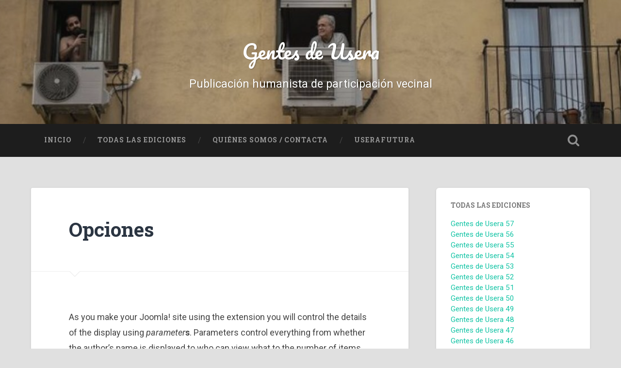

--- FILE ---
content_type: text/html; charset=UTF-8
request_url: https://gentes.userafutura.org/2010/07/10/opciones/
body_size: 8687
content:
<!DOCTYPE html>

<html dir="ltr" lang="es"
	prefix="og: https://ogp.me/ns#"  itemscope itemtype="https://schema.org/BlogPosting">

	<head>
		
		<meta charset="UTF-8">
		<meta name="viewport" content="width=device-width, initial-scale=1.0, maximum-scale=1.0, user-scalable=no" >
						 
		<title>Opciones - Gentes de Usera</title>

		<!-- All in One SEO 4.1.10 -->
		<meta name="description" content="As you make your Joomla! site using the extension you will control the details of the display using parameters. Parameters control everything from whether the author&#039;s name is displayed to who can view what to the number of items shown on a list. Default parameters for each components are changed using the Options button on" />
		<meta name="robots" content="max-image-preview:large" />
		<link rel="canonical" href="https://gentes.userafutura.org/2010/07/10/opciones/" />
		<meta property="og:locale" content="es_ES" />
		<meta property="og:site_name" content="Gentes de Usera - Publicación humanista de participación vecinal" />
		<meta property="og:type" content="article" />
		<meta property="og:title" content="Opciones - Gentes de Usera" />
		<meta property="og:description" content="As you make your Joomla! site using the extension you will control the details of the display using parameters. Parameters control everything from whether the author&#039;s name is displayed to who can view what to the number of items shown on a list. Default parameters for each components are changed using the Options button on" />
		<meta property="og:url" content="https://gentes.userafutura.org/2010/07/10/opciones/" />
		<meta property="article:published_time" content="2010-07-10T21:35:48+00:00" />
		<meta property="article:modified_time" content="2010-07-10T21:35:48+00:00" />
		<meta property="article:publisher" content="https://www.facebook.com/Gentes-de-Usera-la-gaceta-del-barrio-1477487802493898" />
		<meta name="twitter:card" content="summary" />
		<meta name="twitter:site" content="@home" />
		<meta name="twitter:title" content="Opciones - Gentes de Usera" />
		<meta name="twitter:description" content="As you make your Joomla! site using the extension you will control the details of the display using parameters. Parameters control everything from whether the author&#039;s name is displayed to who can view what to the number of items shown on a list. Default parameters for each components are changed using the Options button on" />
		<meta name="twitter:creator" content="@home" />
		<script type="application/ld+json" class="aioseo-schema">
			{"@context":"https:\/\/schema.org","@graph":[{"@type":"WebSite","@id":"https:\/\/gentes.userafutura.org\/#website","url":"https:\/\/gentes.userafutura.org\/","name":"Gentes de Usera","description":"Publicaci\u00f3n humanista de participaci\u00f3n vecinal","inLanguage":"es-ES","publisher":{"@id":"https:\/\/gentes.userafutura.org\/#organization"}},{"@type":"Organization","@id":"https:\/\/gentes.userafutura.org\/#organization","name":"Gentes de Usera","url":"https:\/\/gentes.userafutura.org\/","sameAs":["https:\/\/www.facebook.com\/Gentes-de-Usera-la-gaceta-del-barrio-1477487802493898","https:\/\/twitter.com\/home"]},{"@type":"BreadcrumbList","@id":"https:\/\/gentes.userafutura.org\/2010\/07\/10\/opciones\/#breadcrumblist","itemListElement":[{"@type":"ListItem","@id":"https:\/\/gentes.userafutura.org\/#listItem","position":1,"item":{"@type":"WebPage","@id":"https:\/\/gentes.userafutura.org\/","name":"Inicio","description":"Publicaci\u00f3n humanista de participaci\u00f3n vecinal","url":"https:\/\/gentes.userafutura.org\/"},"nextItem":"https:\/\/gentes.userafutura.org\/2010\/#listItem"},{"@type":"ListItem","@id":"https:\/\/gentes.userafutura.org\/2010\/#listItem","position":2,"item":{"@type":"WebPage","@id":"https:\/\/gentes.userafutura.org\/2010\/","name":"2010","url":"https:\/\/gentes.userafutura.org\/2010\/"},"nextItem":"https:\/\/gentes.userafutura.org\/2010\/07\/#listItem","previousItem":"https:\/\/gentes.userafutura.org\/#listItem"},{"@type":"ListItem","@id":"https:\/\/gentes.userafutura.org\/2010\/07\/#listItem","position":3,"item":{"@type":"WebPage","@id":"https:\/\/gentes.userafutura.org\/2010\/07\/","name":"July","url":"https:\/\/gentes.userafutura.org\/2010\/07\/"},"nextItem":"https:\/\/gentes.userafutura.org\/2010\/07\/10\/#listItem","previousItem":"https:\/\/gentes.userafutura.org\/2010\/#listItem"},{"@type":"ListItem","@id":"https:\/\/gentes.userafutura.org\/2010\/07\/10\/#listItem","position":4,"item":{"@type":"WebPage","@id":"https:\/\/gentes.userafutura.org\/2010\/07\/10\/","name":"10","url":"https:\/\/gentes.userafutura.org\/2010\/07\/10\/"},"nextItem":"https:\/\/gentes.userafutura.org\/2010\/07\/10\/opciones\/#listItem","previousItem":"https:\/\/gentes.userafutura.org\/2010\/07\/#listItem"},{"@type":"ListItem","@id":"https:\/\/gentes.userafutura.org\/2010\/07\/10\/opciones\/#listItem","position":5,"item":{"@type":"WebPage","@id":"https:\/\/gentes.userafutura.org\/2010\/07\/10\/opciones\/","name":"Opciones","description":"As you make your Joomla! site using the extension you will control the details of the display using parameters. Parameters control everything from whether the author's name is displayed to who can view what to the number of items shown on a list. Default parameters for each components are changed using the Options button on","url":"https:\/\/gentes.userafutura.org\/2010\/07\/10\/opciones\/"},"previousItem":"https:\/\/gentes.userafutura.org\/2010\/07\/10\/#listItem"}]},{"@type":"Person","@id":"https:\/\/gentes.userafutura.org\/author\/admin\/#author","url":"https:\/\/gentes.userafutura.org\/author\/admin\/","name":"admin","image":{"@type":"ImageObject","@id":"https:\/\/gentes.userafutura.org\/2010\/07\/10\/opciones\/#authorImage","url":"https:\/\/secure.gravatar.com\/avatar\/b0b5158577cc590f25c9d05edda7ad78?s=96&d=mm&r=g","width":96,"height":96,"caption":"admin"},"sameAs":["https:\/\/www.facebook.com\/Gentes-de-Usera-la-gaceta-del-barrio-1477487802493898","https:\/\/twitter.com\/home"]},{"@type":"WebPage","@id":"https:\/\/gentes.userafutura.org\/2010\/07\/10\/opciones\/#webpage","url":"https:\/\/gentes.userafutura.org\/2010\/07\/10\/opciones\/","name":"Opciones - Gentes de Usera","description":"As you make your Joomla! site using the extension you will control the details of the display using parameters. Parameters control everything from whether the author's name is displayed to who can view what to the number of items shown on a list. Default parameters for each components are changed using the Options button on","inLanguage":"es-ES","isPartOf":{"@id":"https:\/\/gentes.userafutura.org\/#website"},"breadcrumb":{"@id":"https:\/\/gentes.userafutura.org\/2010\/07\/10\/opciones\/#breadcrumblist"},"author":"https:\/\/gentes.userafutura.org\/author\/admin\/#author","creator":"https:\/\/gentes.userafutura.org\/author\/admin\/#author","datePublished":"2010-07-10T21:35:48+00:00","dateModified":"2010-07-10T21:35:48+00:00"},{"@type":"BlogPosting","@id":"https:\/\/gentes.userafutura.org\/2010\/07\/10\/opciones\/#blogposting","name":"Opciones - Gentes de Usera","description":"As you make your Joomla! site using the extension you will control the details of the display using parameters. Parameters control everything from whether the author's name is displayed to who can view what to the number of items shown on a list. Default parameters for each components are changed using the Options button on","inLanguage":"es-ES","headline":"Opciones","author":{"@id":"https:\/\/gentes.userafutura.org\/author\/admin\/#author"},"publisher":{"@id":"https:\/\/gentes.userafutura.org\/#organization"},"datePublished":"2010-07-10T21:35:48+00:00","dateModified":"2010-07-10T21:35:48+00:00","articleSection":"Joomla!","mainEntityOfPage":{"@id":"https:\/\/gentes.userafutura.org\/2010\/07\/10\/opciones\/#webpage"},"isPartOf":{"@id":"https:\/\/gentes.userafutura.org\/2010\/07\/10\/opciones\/#webpage"}}]}
		</script>
		<!-- All in One SEO -->

<link rel='dns-prefetch' href='//s.w.org' />
<link rel="alternate" type="application/rss+xml" title="Gentes de Usera &raquo; Feed" href="https://gentes.userafutura.org/feed/" />
<link rel="alternate" type="application/rss+xml" title="Gentes de Usera &raquo; Feed de los comentarios" href="https://gentes.userafutura.org/comments/feed/" />
<link rel="alternate" type="application/rss+xml" title="Gentes de Usera &raquo; Comentario Opciones del feed" href="https://gentes.userafutura.org/2010/07/10/opciones/feed/" />
<script type="text/javascript">
window._wpemojiSettings = {"baseUrl":"https:\/\/s.w.org\/images\/core\/emoji\/14.0.0\/72x72\/","ext":".png","svgUrl":"https:\/\/s.w.org\/images\/core\/emoji\/14.0.0\/svg\/","svgExt":".svg","source":{"concatemoji":"https:\/\/gentes.userafutura.org\/wp-includes\/js\/wp-emoji-release.min.js?ver=6.0.9"}};
/*! This file is auto-generated */
!function(e,a,t){var n,r,o,i=a.createElement("canvas"),p=i.getContext&&i.getContext("2d");function s(e,t){var a=String.fromCharCode,e=(p.clearRect(0,0,i.width,i.height),p.fillText(a.apply(this,e),0,0),i.toDataURL());return p.clearRect(0,0,i.width,i.height),p.fillText(a.apply(this,t),0,0),e===i.toDataURL()}function c(e){var t=a.createElement("script");t.src=e,t.defer=t.type="text/javascript",a.getElementsByTagName("head")[0].appendChild(t)}for(o=Array("flag","emoji"),t.supports={everything:!0,everythingExceptFlag:!0},r=0;r<o.length;r++)t.supports[o[r]]=function(e){if(!p||!p.fillText)return!1;switch(p.textBaseline="top",p.font="600 32px Arial",e){case"flag":return s([127987,65039,8205,9895,65039],[127987,65039,8203,9895,65039])?!1:!s([55356,56826,55356,56819],[55356,56826,8203,55356,56819])&&!s([55356,57332,56128,56423,56128,56418,56128,56421,56128,56430,56128,56423,56128,56447],[55356,57332,8203,56128,56423,8203,56128,56418,8203,56128,56421,8203,56128,56430,8203,56128,56423,8203,56128,56447]);case"emoji":return!s([129777,127995,8205,129778,127999],[129777,127995,8203,129778,127999])}return!1}(o[r]),t.supports.everything=t.supports.everything&&t.supports[o[r]],"flag"!==o[r]&&(t.supports.everythingExceptFlag=t.supports.everythingExceptFlag&&t.supports[o[r]]);t.supports.everythingExceptFlag=t.supports.everythingExceptFlag&&!t.supports.flag,t.DOMReady=!1,t.readyCallback=function(){t.DOMReady=!0},t.supports.everything||(n=function(){t.readyCallback()},a.addEventListener?(a.addEventListener("DOMContentLoaded",n,!1),e.addEventListener("load",n,!1)):(e.attachEvent("onload",n),a.attachEvent("onreadystatechange",function(){"complete"===a.readyState&&t.readyCallback()})),(e=t.source||{}).concatemoji?c(e.concatemoji):e.wpemoji&&e.twemoji&&(c(e.twemoji),c(e.wpemoji)))}(window,document,window._wpemojiSettings);
</script>
<style type="text/css">
img.wp-smiley,
img.emoji {
	display: inline !important;
	border: none !important;
	box-shadow: none !important;
	height: 1em !important;
	width: 1em !important;
	margin: 0 0.07em !important;
	vertical-align: -0.1em !important;
	background: none !important;
	padding: 0 !important;
}
</style>
	<link rel='stylesheet' id='wp-block-library-css'  href='https://gentes.userafutura.org/wp-includes/css/dist/block-library/style.min.css?ver=6.0.9' type='text/css' media='all' />
<link rel='stylesheet' id='contact-form-7-css'  href='https://gentes.userafutura.org/wp-content/plugins/contact-form-7/includes/css/styles.css?ver=5.0.4' type='text/css' media='all' />
<link rel='stylesheet' id='baskerville_googleFonts-css'  href='//fonts.googleapis.com/css?family=Roboto+Slab%3A400%2C700%7CRoboto%3A400%2C400italic%2C700%2C700italic%2C300%7CPacifico%3A400&#038;ver=2.1.4' type='text/css' media='all' />
<link rel='stylesheet' id='baskerville_style-css'  href='https://gentes.userafutura.org/wp-content/themes/baskerville/style.css?ver=2.1.4' type='text/css' media='all' />
<script type='text/javascript' src='https://gentes.userafutura.org/wp-includes/js/jquery/jquery.min.js?ver=3.6.0' id='jquery-core-js'></script>
<script type='text/javascript' src='https://gentes.userafutura.org/wp-includes/js/jquery/jquery-migrate.min.js?ver=3.3.2' id='jquery-migrate-js'></script>
<script type='text/javascript' src='https://gentes.userafutura.org/wp-includes/js/imagesloaded.min.js?ver=4.1.4' id='imagesloaded-js'></script>
<script type='text/javascript' src='https://gentes.userafutura.org/wp-includes/js/masonry.min.js?ver=4.2.2' id='masonry-js'></script>
<script type='text/javascript' src='https://gentes.userafutura.org/wp-content/themes/baskerville/js/jquery.flexslider-min.js?ver=2.7.2' id='baskerville_flexslider-js'></script>
<script type='text/javascript' src='https://gentes.userafutura.org/wp-content/themes/baskerville/js/global.js?ver=2.1.4' id='baskerville_global-js'></script>

<!-- OG: 3.1.6 -->
<meta property="og:description" content="As you make your Joomla! site using the extension you will control the details of the display using parameters. Parameters control everything from whether the author&#039;s name is displayed to who can view what to the number of items shown on a list.Default parameters for each components are changed using the Options button on the..." /><meta property="og:type" content="article" /><meta property="og:locale" content="es" /><meta property="og:site_name" content="Gentes de Usera" /><meta property="og:title" content="Opciones" /><meta property="og:url" content="https://gentes.userafutura.org/2010/07/10/opciones/" /><meta property="og:updated_time" content="2010-07-10T21:35:48+00:00" />
<meta property="article:published_time" content="2010-07-10T21:35:48+00:00" /><meta property="article:modified_time" content="2010-07-10T21:35:48+00:00" /><meta property="article:section" content="Joomla!" /><meta property="article:author:username" content="admin" />
<meta property="twitter:partner" content="ogwp" /><meta property="twitter:card" content="summary" /><meta property="twitter:title" content="Opciones" /><meta property="twitter:description" content="As you make your Joomla! site using the extension you will control the details of the display using parameters. Parameters control everything from whether the author&#039;s name is displayed to who can..." /><meta property="twitter:url" content="https://gentes.userafutura.org/2010/07/10/opciones/" />
<meta itemprop="name" content="Opciones" /><meta itemprop="headline" content="Opciones" /><meta itemprop="description" content="As you make your Joomla! site using the extension you will control the details of the display using parameters. Parameters control everything from whether the author&#039;s name is displayed to who can view what to the number of items shown on a list.Default parameters for each components are changed using the Options button on the..." /><meta itemprop="datePublished" content="2010-07-10" /><meta itemprop="dateModified" content="2010-07-10T21:35:48+00:00" /><meta itemprop="author" content="admin" />
<meta property="profile:username" content="admin" />
<!-- /OG -->

<link rel="https://api.w.org/" href="https://gentes.userafutura.org/wp-json/" /><link rel="alternate" type="application/json" href="https://gentes.userafutura.org/wp-json/wp/v2/posts/49" /><link rel="EditURI" type="application/rsd+xml" title="RSD" href="https://gentes.userafutura.org/xmlrpc.php?rsd" />
<link rel="wlwmanifest" type="application/wlwmanifest+xml" href="https://gentes.userafutura.org/wp-includes/wlwmanifest.xml" /> 
<meta name="generator" content="WordPress 6.0.9" />
<link rel='shortlink' href='https://gentes.userafutura.org/?p=49' />
<link rel="alternate" type="application/json+oembed" href="https://gentes.userafutura.org/wp-json/oembed/1.0/embed?url=https%3A%2F%2Fgentes.userafutura.org%2F2010%2F07%2F10%2Fopciones%2F" />
<link rel="alternate" type="text/xml+oembed" href="https://gentes.userafutura.org/wp-json/oembed/1.0/embed?url=https%3A%2F%2Fgentes.userafutura.org%2F2010%2F07%2F10%2Fopciones%2F&#038;format=xml" />

		<!-- GA Google Analytics @ https://m0n.co/ga -->
		<script async src="https://www.googletagmanager.com/gtag/js?id=G-EVT1MX5B9N"></script>
		<script>
			window.dataLayer = window.dataLayer || [];
			function gtag(){dataLayer.push(arguments);}
			gtag('js', new Date());
			gtag('config', 'G-EVT1MX5B9N');
		</script>

	<style type="text/css" id="custom-background-css">
body.custom-background { background-color: #e0e0e0; }
</style>
			<style type="text/css" id="wp-custom-css">
			.blog-description {font-size: 1.3em !important; color: white !important;}

.blog-title a:hover {
	color: #1d1d1d !important;}

.post-content input[type="text"] {border: 2px solid #23282d !important;}

.post-content input[type="email"], input[type="tel"], .post-content textarea {border: 2px solid #23282d !important;}		</style>
			
	</head>
	
	<body data-rsssl=1 class="post-template-default single single-post postid-49 single-format-standard custom-background no-featured-image single single-post">

		<svg xmlns="http://www.w3.org/2000/svg" viewBox="0 0 0 0" width="0" height="0" focusable="false" role="none" style="visibility: hidden; position: absolute; left: -9999px; overflow: hidden;" ><defs><filter id="wp-duotone-dark-grayscale"><feColorMatrix color-interpolation-filters="sRGB" type="matrix" values=" .299 .587 .114 0 0 .299 .587 .114 0 0 .299 .587 .114 0 0 .299 .587 .114 0 0 " /><feComponentTransfer color-interpolation-filters="sRGB" ><feFuncR type="table" tableValues="0 0.49803921568627" /><feFuncG type="table" tableValues="0 0.49803921568627" /><feFuncB type="table" tableValues="0 0.49803921568627" /><feFuncA type="table" tableValues="1 1" /></feComponentTransfer><feComposite in2="SourceGraphic" operator="in" /></filter></defs></svg><svg xmlns="http://www.w3.org/2000/svg" viewBox="0 0 0 0" width="0" height="0" focusable="false" role="none" style="visibility: hidden; position: absolute; left: -9999px; overflow: hidden;" ><defs><filter id="wp-duotone-grayscale"><feColorMatrix color-interpolation-filters="sRGB" type="matrix" values=" .299 .587 .114 0 0 .299 .587 .114 0 0 .299 .587 .114 0 0 .299 .587 .114 0 0 " /><feComponentTransfer color-interpolation-filters="sRGB" ><feFuncR type="table" tableValues="0 1" /><feFuncG type="table" tableValues="0 1" /><feFuncB type="table" tableValues="0 1" /><feFuncA type="table" tableValues="1 1" /></feComponentTransfer><feComposite in2="SourceGraphic" operator="in" /></filter></defs></svg><svg xmlns="http://www.w3.org/2000/svg" viewBox="0 0 0 0" width="0" height="0" focusable="false" role="none" style="visibility: hidden; position: absolute; left: -9999px; overflow: hidden;" ><defs><filter id="wp-duotone-purple-yellow"><feColorMatrix color-interpolation-filters="sRGB" type="matrix" values=" .299 .587 .114 0 0 .299 .587 .114 0 0 .299 .587 .114 0 0 .299 .587 .114 0 0 " /><feComponentTransfer color-interpolation-filters="sRGB" ><feFuncR type="table" tableValues="0.54901960784314 0.98823529411765" /><feFuncG type="table" tableValues="0 1" /><feFuncB type="table" tableValues="0.71764705882353 0.25490196078431" /><feFuncA type="table" tableValues="1 1" /></feComponentTransfer><feComposite in2="SourceGraphic" operator="in" /></filter></defs></svg><svg xmlns="http://www.w3.org/2000/svg" viewBox="0 0 0 0" width="0" height="0" focusable="false" role="none" style="visibility: hidden; position: absolute; left: -9999px; overflow: hidden;" ><defs><filter id="wp-duotone-blue-red"><feColorMatrix color-interpolation-filters="sRGB" type="matrix" values=" .299 .587 .114 0 0 .299 .587 .114 0 0 .299 .587 .114 0 0 .299 .587 .114 0 0 " /><feComponentTransfer color-interpolation-filters="sRGB" ><feFuncR type="table" tableValues="0 1" /><feFuncG type="table" tableValues="0 0.27843137254902" /><feFuncB type="table" tableValues="0.5921568627451 0.27843137254902" /><feFuncA type="table" tableValues="1 1" /></feComponentTransfer><feComposite in2="SourceGraphic" operator="in" /></filter></defs></svg><svg xmlns="http://www.w3.org/2000/svg" viewBox="0 0 0 0" width="0" height="0" focusable="false" role="none" style="visibility: hidden; position: absolute; left: -9999px; overflow: hidden;" ><defs><filter id="wp-duotone-midnight"><feColorMatrix color-interpolation-filters="sRGB" type="matrix" values=" .299 .587 .114 0 0 .299 .587 .114 0 0 .299 .587 .114 0 0 .299 .587 .114 0 0 " /><feComponentTransfer color-interpolation-filters="sRGB" ><feFuncR type="table" tableValues="0 0" /><feFuncG type="table" tableValues="0 0.64705882352941" /><feFuncB type="table" tableValues="0 1" /><feFuncA type="table" tableValues="1 1" /></feComponentTransfer><feComposite in2="SourceGraphic" operator="in" /></filter></defs></svg><svg xmlns="http://www.w3.org/2000/svg" viewBox="0 0 0 0" width="0" height="0" focusable="false" role="none" style="visibility: hidden; position: absolute; left: -9999px; overflow: hidden;" ><defs><filter id="wp-duotone-magenta-yellow"><feColorMatrix color-interpolation-filters="sRGB" type="matrix" values=" .299 .587 .114 0 0 .299 .587 .114 0 0 .299 .587 .114 0 0 .299 .587 .114 0 0 " /><feComponentTransfer color-interpolation-filters="sRGB" ><feFuncR type="table" tableValues="0.78039215686275 1" /><feFuncG type="table" tableValues="0 0.94901960784314" /><feFuncB type="table" tableValues="0.35294117647059 0.47058823529412" /><feFuncA type="table" tableValues="1 1" /></feComponentTransfer><feComposite in2="SourceGraphic" operator="in" /></filter></defs></svg><svg xmlns="http://www.w3.org/2000/svg" viewBox="0 0 0 0" width="0" height="0" focusable="false" role="none" style="visibility: hidden; position: absolute; left: -9999px; overflow: hidden;" ><defs><filter id="wp-duotone-purple-green"><feColorMatrix color-interpolation-filters="sRGB" type="matrix" values=" .299 .587 .114 0 0 .299 .587 .114 0 0 .299 .587 .114 0 0 .299 .587 .114 0 0 " /><feComponentTransfer color-interpolation-filters="sRGB" ><feFuncR type="table" tableValues="0.65098039215686 0.40392156862745" /><feFuncG type="table" tableValues="0 1" /><feFuncB type="table" tableValues="0.44705882352941 0.4" /><feFuncA type="table" tableValues="1 1" /></feComponentTransfer><feComposite in2="SourceGraphic" operator="in" /></filter></defs></svg><svg xmlns="http://www.w3.org/2000/svg" viewBox="0 0 0 0" width="0" height="0" focusable="false" role="none" style="visibility: hidden; position: absolute; left: -9999px; overflow: hidden;" ><defs><filter id="wp-duotone-blue-orange"><feColorMatrix color-interpolation-filters="sRGB" type="matrix" values=" .299 .587 .114 0 0 .299 .587 .114 0 0 .299 .587 .114 0 0 .299 .587 .114 0 0 " /><feComponentTransfer color-interpolation-filters="sRGB" ><feFuncR type="table" tableValues="0.098039215686275 1" /><feFuncG type="table" tableValues="0 0.66274509803922" /><feFuncB type="table" tableValues="0.84705882352941 0.41960784313725" /><feFuncA type="table" tableValues="1 1" /></feComponentTransfer><feComposite in2="SourceGraphic" operator="in" /></filter></defs></svg>
		<a class="skip-link button" href="#site-content">Saltar al contenido</a>
	
		<div class="header section small-padding bg-dark bg-image" style="background-image: url( https://gentes.userafutura.org/wp-content/uploads/2022/01/cropped-usera-portada.jpg );">
		
			<div class="cover"></div>
			
			<div class="header-search-block bg-graphite hidden">
				<form role="search"  method="get" class="searchform" action="https://gentes.userafutura.org/">
	<label for="search-form-6974f2e56d7b5">
		<span class="screen-reader-text">Buscar:</span>
		<input type="search" id="search-form-6974f2e56d7b5" class="search-field" placeholder="Formulario de búsqueda" value="" name="s" />
	</label>
	<input type="submit" class="searchsubmit" value="Buscar" />
</form>
			</div><!-- .header-search-block -->
					
			<div class="header-inner section-inner">
			
				
					<div class="blog-title">
						<a href="https://gentes.userafutura.org" rel="home">Gentes de Usera</a>
					</div>
				
											<h3 class="blog-description">Publicación humanista de participación vecinal</h3>
									
											
			</div><!-- .header-inner -->
						
		</div><!-- .header -->
		
		<div class="navigation section no-padding bg-dark">
		
			<div class="navigation-inner section-inner">
			
				<button class="nav-toggle toggle fleft hidden">
					
					<div class="bar"></div>
					<div class="bar"></div>
					<div class="bar"></div>
					
				</button>
						
				<ul class="main-menu">
				
					<li id="menu-item-291" class="menu-item menu-item-type-custom menu-item-object-custom menu-item-home menu-item-291"><a href="https://gentes.userafutura.org/">Inicio</a></li>
<li id="menu-item-335" class="menu-item menu-item-type-post_type menu-item-object-page menu-item-335"><a href="https://gentes.userafutura.org/todas-las-ediciones/">Todas las ediciones</a></li>
<li id="menu-item-295" class="menu-item menu-item-type-custom menu-item-object-custom menu-item-295"><a href="https://gentes.userafutura.org/contacto">Quiénes Somos / Contacta</a></li>
<li id="menu-item-294" class="menu-item menu-item-type-custom menu-item-object-custom menu-item-294"><a target="_blank" rel="noopener" href="http://userafutura.org">UseraFutura</a></li>
											
				</ul><!-- .main-menu -->
				 
				<button class="search-toggle toggle fright">
					<span class="screen-reader-text">Alternar el campo de búsqueda</span>
				</button>
				 
				<div class="clear"></div>
				 
			</div><!-- .navigation-inner -->
			
		</div><!-- .navigation -->
		
		<div class="mobile-navigation section bg-graphite no-padding hidden">
					
			<ul class="mobile-menu">
			
				<li class="menu-item menu-item-type-custom menu-item-object-custom menu-item-home menu-item-291"><a href="https://gentes.userafutura.org/">Inicio</a></li>
<li class="menu-item menu-item-type-post_type menu-item-object-page menu-item-335"><a href="https://gentes.userafutura.org/todas-las-ediciones/">Todas las ediciones</a></li>
<li class="menu-item menu-item-type-custom menu-item-object-custom menu-item-295"><a href="https://gentes.userafutura.org/contacto">Quiénes Somos / Contacta</a></li>
<li class="menu-item menu-item-type-custom menu-item-object-custom menu-item-294"><a target="_blank" rel="noopener" href="http://userafutura.org">UseraFutura</a></li>
										
			 </ul><!-- .main-menu -->
		
		</div><!-- .mobile-navigation -->
<div class="wrapper section medium-padding" id="site-content">
										
	<div class="section-inner">
	
		<div class="content fleft">
												        
									
				<div id="post-49" class="post-49 post type-post status-publish format-standard hentry category-joomla">

									
					<div class="post-header">

												
						    <h1 class="post-title"><a href="https://gentes.userafutura.org/2010/07/10/opciones/" rel="bookmark">Opciones</a></h1>

											    
					</div><!-- .post-header -->
					
																			                                    	    
					<div class="post-content">
						
						<p>As you make your Joomla! site using the extension you will control the details of the display using <em>parameter</em><strong>s</strong>. Parameters control everything from whether the author&#8217;s name is displayed to who can view what to the number of items shown on a list.</p>
<p>Default parameters for each components are changed using the Options button on the component toolbar.</p>
<p>Parameters can also be set on an individual item, such as an article or contact and in menu links.</p>
<p>If you are happy with how your site looks, it is fine to leave all of the parameters set to the defaults that were created when your site was installed. As you become more experienced with Joomla! you will use parameters more.</p>
<p>Ã‚Â </p>
						
						<div class="clear"></div>
									        
					</div><!-- .post-content -->
					            					
					<div class="post-meta-container">
						
						<div class="post-author">
						
							<div class="post-author-content">
							
								<h4>admin</h4>
								
																
								<div class="author-links">
									
									<a class="author-link-posts" href="https://gentes.userafutura.org/author/admin/">Archivo del Autor</a>
									
																		
								</div><!-- .author-links -->
							
							</div><!-- .post-author-content -->
						
						</div><!-- .post-author -->
						
						<div class="post-meta">
						
							<p class="post-date">10 julio, 2010</p>
							
														
							<p class="post-categories"><a href="https://gentes.userafutura.org/category/sample-data-articles/joomla/" rel="category tag">Joomla!</a></p>
							
														
							<div class="clear"></div>
							
							<div class="post-nav">
							
																
									<a class="post-nav-prev" href="https://gentes.userafutura.org/2010/07/10/news-flash/">Entrada anterior</a>
							
																		
									<a class="post-nav-next" href="https://gentes.userafutura.org/2010/07/10/modulo-imagen-aleatoria/">Entrada siguiente</a>
							
																		
								<div class="clear"></div>
							
							</div><!-- .post-nav -->
						
						</div><!-- .post-meta -->
						
						<div class="clear"></div>
							
					</div><!-- .post-meta-container -->
																		
					

	<div id="respond" class="comment-respond">
		<h3 id="reply-title" class="comment-reply-title">Deja una respuesta <small><a rel="nofollow" id="cancel-comment-reply-link" href="/2010/07/10/opciones/#respond" style="display:none;">Cancelar la respuesta</a></small></h3><form action="https://gentes.userafutura.org/wp-comments-post.php" method="post" id="commentform" class="comment-form"><p class="comment-notes"><span id="email-notes">Tu dirección de correo electrónico no será publicada.</span> <span class="required-field-message" aria-hidden="true">Los campos obligatorios están marcados con <span class="required" aria-hidden="true">*</span></span></p><p class="comment-form-comment"><label for="comment">Comentario <span class="required" aria-hidden="true">*</span></label> <textarea id="comment" name="comment" cols="45" rows="8" maxlength="65525" required="required"></textarea></p><p class="comment-form-author"><label for="author">Nombre <span class="required" aria-hidden="true">*</span></label> <input id="author" name="author" type="text" value="" size="30" maxlength="245" required="required" /></p>
<p class="comment-form-email"><label for="email">Correo electrónico <span class="required" aria-hidden="true">*</span></label> <input id="email" name="email" type="text" value="" size="30" maxlength="100" aria-describedby="email-notes" required="required" /></p>
<p class="comment-form-url"><label for="url">Web</label> <input id="url" name="url" type="text" value="" size="30" maxlength="200" /></p>
<p class="comment-form-cookies-consent"><input id="wp-comment-cookies-consent" name="wp-comment-cookies-consent" type="checkbox" value="yes" /> <label for="wp-comment-cookies-consent">Guarda mi nombre, correo electrónico y web en este navegador para la próxima vez que comente.</label></p>
<p class="form-submit"><input name="submit" type="submit" id="submit" class="submit" value="Publicar el comentario" /> <input type='hidden' name='comment_post_ID' value='49' id='comment_post_ID' />
<input type='hidden' name='comment_parent' id='comment_parent' value='0' />
</p><p style="display: none;"><input type="hidden" id="akismet_comment_nonce" name="akismet_comment_nonce" value="45fbc562f1" /></p><p style="display: none;"><input type="hidden" id="ak_js" name="ak_js" value="53"/></p></form>	</div><!-- #respond -->
													                        
						
			</div><!-- .post -->
		
		</div><!-- .content -->
		
		
	<div class="sidebar fright" role="complementary">
	
		<div class="widget widget_text"><div class="widget-content"><h3 class="widget-title">Todas las Ediciones</h3>			<div class="textwidget"><p><a href="https://www.gentes.userafutura.org/wp-content/images/pdf/Gentes57_baja.pdf" target="blank" rel="noopener">Gentes de Usera 57</a><br />
<a href="https://www.gentes.userafutura.org/wp-content/images/pdf/Gentes56_baja.pdf" target="blank" rel="noopener">Gentes de Usera 56</a><br />
<a href="https://www.gentes.userafutura.org/wp-content/images/pdf/Gentes55_baja.pdf" target="blank" rel="noopener">Gentes de Usera 55</a><br />
<a href="https://www.gentes.userafutura.org/wp-content/images/pdf/Gentes54-baja.pdf" target="blank" rel="noopener">Gentes de Usera 54</a><br />
<a href="https://www.gentes.userafutura.org/wp-content/images/pdf/Gentes53-julio-agosto2017_baja.pdf" target="blank" rel="noopener">Gentes de Usera 53</a><br />
<a href="https://www.gentes.userafutura.org/wp-content/images/pdf/Gentes52-junio2017_01_media_pdfc.pdf" target="blank" rel="noopener">Gentes de Usera 52</a><br />
<a href="https://www.gentes.userafutura.org/wp-content/images/pdf/Gentes51-mayo2017.pdf" target="blank" rel="noopener">Gentes de Usera 51</a><br />
<a href="https://www.gentes.userafutura.org/wp-content/images/pdf/Gentes50-abril2017_01.pdf" target="blank" rel="noopener">Gentes de Usera 50</a><br />
<a href="https://www.gentes.userafutura.org/wp-content/images/pdf/Gentes49-marzo2017_baja.pdf" target="blank" rel="noopener">Gentes de Usera 49</a><br />
<a href="https://www.gentes.userafutura.org/wp-content/images/pdf/Gentes48-febrero2017_baja.pdf" target="blank" rel="noopener">Gentes de Usera 48</a><br />
<a href="https://www.gentes.userafutura.org/wp-content/images/pdf/Gentes47-enero2017.pdf" target="blank" rel="noopener">Gentes de Usera 47</a><br />
<a href="https://www.gentes.userafutura.org/wp-content/images/pdf/Gentes46-baja.pdf" target="blank" rel="noopener">Gentes de Usera 46</a><br />
<a href="https://www.gentes.userafutura.org/wp-content/images/pdf/Gentes45-septiembre2016_baja.pdf" target="blank" rel="noopener">Gentes de Usera 45</a><br />
<a href="https://www.gentes.userafutura.org/wp-content/images/pdf/Gentes44-201606-baja.pdf" target="blank" rel="noopener">Gentes de Usera 44</a><br />
<a href="https://www.gentes.userafutura.org/wp-content/images/pdf/Gentes43-abril2016-baja.pdf" target="blank" rel="noopener">Gentes de Usera 43</a><br />
<a href="https://www.gentes.userafutura.org/wp-content/images/pdf/Gentes42-febrero2016.pdf" target="blank" rel="noopener">Gentes de Usera 42</a><br />
<a href="https://www.gentes.userafutura.org/wp-content/images/pdf/Gentes41-baja.pdf" target="blank" rel="noopener">Gentes de Usera 41</a><br />
<a href="https://www.gentes.userafutura.org/wp-content/images/pdf/GentesDiciembre15_baja.pdf" target="blank" rel="noopener">Gentes de Usera 40</a><br />
<a href="https://www.gentes.userafutura.org/wp-content/images/pdf/GentesNoviembre15_01.pdf" target="blank" rel="noopener">Gentes de Usera 39</a><br />
<a href="https://www.gentes.userafutura.org/wp-content/images/pdf/Gentes38_baja.pdf" target="blank" rel="noopener">Gentes de Usera 38</a><br />
<a href="https://www.gentes.userafutura.org/wp-content/images/pdf/Gentes37_baja.pdf" target="blank" rel="noopener">Gentes de Usera 37</a><br />
<a href="https://www.gentes.userafutura.org/wp-content/images/pdf/GentesDeUsera36-Agosto2015.pdf" target="blank" rel="noopener">Gentes de Usera 36</a><br />
<a href="https://www.gentes.userafutura.org/wp-content/images/pdf/Gentes35_baja.pdf" target="blank" rel="noopener">Gentes de Usera 35</a><br />
<a href="https://www.gentes.userafutura.org/wp-content/images/pdf/Gentes34_baja.pdf" target="blank" rel="noopener">Gentes de Usera 34</a><br />
<a href="https://www.gentes.userafutura.org/wp-content/images/pdf/Gentes33_baja.pdf" target="blank" rel="noopener">Gentes de Usera 33</a></p>
</div>
		</div><div class="clear"></div></div>		
	</div><!-- .sidebar -->

		
		<div class="clear"></div>
		
	</div><!-- .section-inner -->

</div><!-- .wrapper -->
		

	<div class="footer section medium-padding bg-graphite">
	
		<div class="section-inner row">
		
							
											
						
				<div class="column column-3 one-third">
			
					<div class="widgets">
			
						<div class="widget widget_pages"><div class="widget-content"><h3 class="widget-title">Páginas</h3>
			<ul>
				<li class="page_item page-item-297"><a href="https://gentes.userafutura.org/contacto/">Quiénes somos / Contacto</a></li>
<li class="page_item page-item-329"><a href="https://gentes.userafutura.org/todas-las-ediciones/">Todas las ediciones</a></li>
			</ul>

			</div><div class="clear"></div></div>											
					</div><!-- .widgets -->
					
				</div>
				
			<!-- .footer-c -->
			
			<div class="clear"></div>
		
		</div><!-- .section-inner -->

	</div><!-- .footer -->


<div class="credits section bg-dark small-padding">

	<div class="credits-inner section-inner">

		<p class="credits-left fleft">
		
			&copy; 2026 <a href="https://gentes.userafutura.org">Gentes de Usera</a><span> &mdash; Funciona gracias a <a href="http://www.wordpress.org">WordPress</a></span>
		
		</p>
		
		<p class="credits-right fright">
			
			<span>Tema realizado por <a href="https://www.andersnoren.se">Anders Noren</a> &mdash; </span><a class="tothetop" href="#">Ir arriba &uarr;</a>
			
		</p>
		
		<div class="clear"></div>
	
	</div><!-- .credits-inner -->
	
</div><!-- .credits -->

<script type='text/javascript' id='contact-form-7-js-extra'>
/* <![CDATA[ */
var wpcf7 = {"apiSettings":{"root":"https:\/\/gentes.userafutura.org\/wp-json\/contact-form-7\/v1","namespace":"contact-form-7\/v1"},"recaptcha":{"messages":{"empty":"Por favor, prueba que no eres un robot."}}};
/* ]]> */
</script>
<script type='text/javascript' src='https://gentes.userafutura.org/wp-content/plugins/contact-form-7/includes/js/scripts.js?ver=5.0.4' id='contact-form-7-js'></script>
<script type='text/javascript' src='https://gentes.userafutura.org/wp-includes/js/comment-reply.min.js?ver=6.0.9' id='comment-reply-js'></script>
<script async="async" type='text/javascript' src='https://gentes.userafutura.org/wp-content/plugins/akismet/_inc/form.js?ver=4.1' id='akismet-form-js'></script>

</body>
</html>